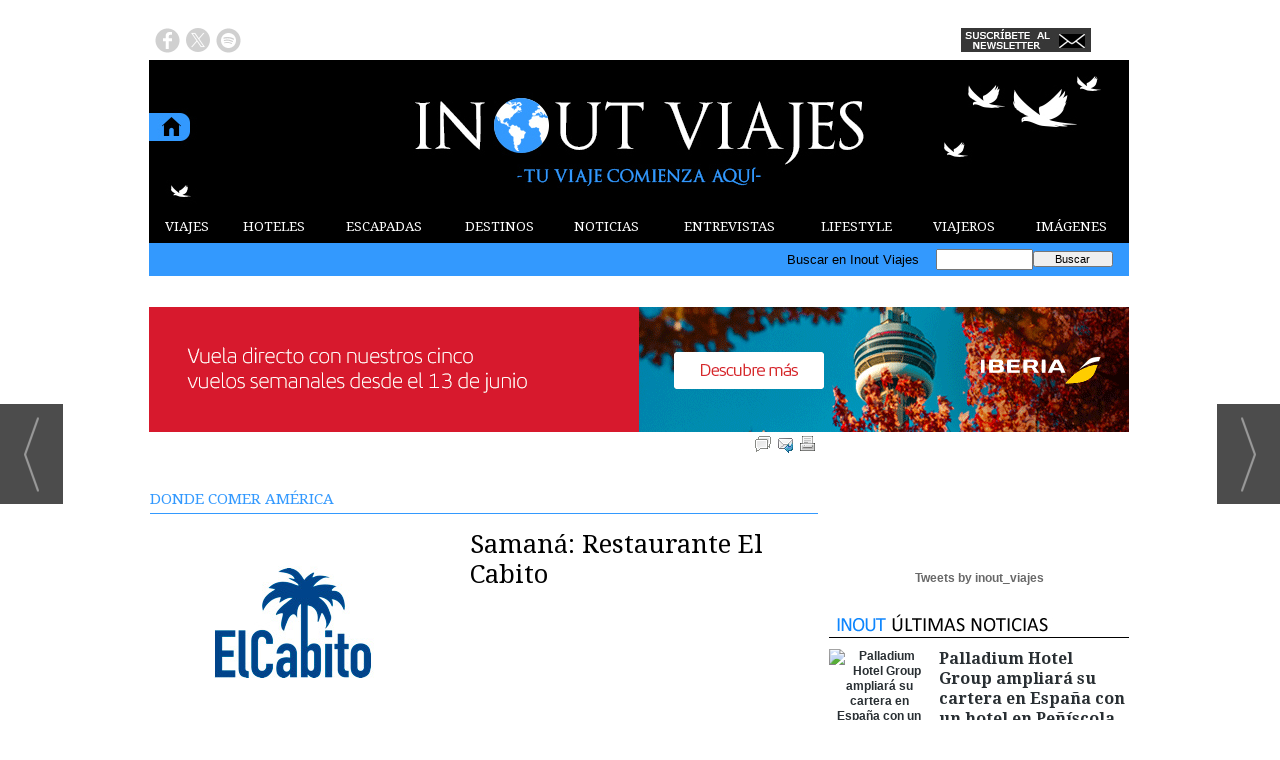

--- FILE ---
content_type: text/html; charset=utf-8
request_url: https://www.google.com/recaptcha/api2/anchor?ar=1&k=6Ldjly0UAAAAAKc9iQK6Qftjpjm-I7coMEsSJDJP&co=aHR0cHM6Ly93d3cuaW5vdXR2aWFqZXMuY29tOjQ0Mw..&hl=en&v=PoyoqOPhxBO7pBk68S4YbpHZ&size=normal&anchor-ms=20000&execute-ms=30000&cb=ay6b2zgxbfy0
body_size: 49444
content:
<!DOCTYPE HTML><html dir="ltr" lang="en"><head><meta http-equiv="Content-Type" content="text/html; charset=UTF-8">
<meta http-equiv="X-UA-Compatible" content="IE=edge">
<title>reCAPTCHA</title>
<style type="text/css">
/* cyrillic-ext */
@font-face {
  font-family: 'Roboto';
  font-style: normal;
  font-weight: 400;
  font-stretch: 100%;
  src: url(//fonts.gstatic.com/s/roboto/v48/KFO7CnqEu92Fr1ME7kSn66aGLdTylUAMa3GUBHMdazTgWw.woff2) format('woff2');
  unicode-range: U+0460-052F, U+1C80-1C8A, U+20B4, U+2DE0-2DFF, U+A640-A69F, U+FE2E-FE2F;
}
/* cyrillic */
@font-face {
  font-family: 'Roboto';
  font-style: normal;
  font-weight: 400;
  font-stretch: 100%;
  src: url(//fonts.gstatic.com/s/roboto/v48/KFO7CnqEu92Fr1ME7kSn66aGLdTylUAMa3iUBHMdazTgWw.woff2) format('woff2');
  unicode-range: U+0301, U+0400-045F, U+0490-0491, U+04B0-04B1, U+2116;
}
/* greek-ext */
@font-face {
  font-family: 'Roboto';
  font-style: normal;
  font-weight: 400;
  font-stretch: 100%;
  src: url(//fonts.gstatic.com/s/roboto/v48/KFO7CnqEu92Fr1ME7kSn66aGLdTylUAMa3CUBHMdazTgWw.woff2) format('woff2');
  unicode-range: U+1F00-1FFF;
}
/* greek */
@font-face {
  font-family: 'Roboto';
  font-style: normal;
  font-weight: 400;
  font-stretch: 100%;
  src: url(//fonts.gstatic.com/s/roboto/v48/KFO7CnqEu92Fr1ME7kSn66aGLdTylUAMa3-UBHMdazTgWw.woff2) format('woff2');
  unicode-range: U+0370-0377, U+037A-037F, U+0384-038A, U+038C, U+038E-03A1, U+03A3-03FF;
}
/* math */
@font-face {
  font-family: 'Roboto';
  font-style: normal;
  font-weight: 400;
  font-stretch: 100%;
  src: url(//fonts.gstatic.com/s/roboto/v48/KFO7CnqEu92Fr1ME7kSn66aGLdTylUAMawCUBHMdazTgWw.woff2) format('woff2');
  unicode-range: U+0302-0303, U+0305, U+0307-0308, U+0310, U+0312, U+0315, U+031A, U+0326-0327, U+032C, U+032F-0330, U+0332-0333, U+0338, U+033A, U+0346, U+034D, U+0391-03A1, U+03A3-03A9, U+03B1-03C9, U+03D1, U+03D5-03D6, U+03F0-03F1, U+03F4-03F5, U+2016-2017, U+2034-2038, U+203C, U+2040, U+2043, U+2047, U+2050, U+2057, U+205F, U+2070-2071, U+2074-208E, U+2090-209C, U+20D0-20DC, U+20E1, U+20E5-20EF, U+2100-2112, U+2114-2115, U+2117-2121, U+2123-214F, U+2190, U+2192, U+2194-21AE, U+21B0-21E5, U+21F1-21F2, U+21F4-2211, U+2213-2214, U+2216-22FF, U+2308-230B, U+2310, U+2319, U+231C-2321, U+2336-237A, U+237C, U+2395, U+239B-23B7, U+23D0, U+23DC-23E1, U+2474-2475, U+25AF, U+25B3, U+25B7, U+25BD, U+25C1, U+25CA, U+25CC, U+25FB, U+266D-266F, U+27C0-27FF, U+2900-2AFF, U+2B0E-2B11, U+2B30-2B4C, U+2BFE, U+3030, U+FF5B, U+FF5D, U+1D400-1D7FF, U+1EE00-1EEFF;
}
/* symbols */
@font-face {
  font-family: 'Roboto';
  font-style: normal;
  font-weight: 400;
  font-stretch: 100%;
  src: url(//fonts.gstatic.com/s/roboto/v48/KFO7CnqEu92Fr1ME7kSn66aGLdTylUAMaxKUBHMdazTgWw.woff2) format('woff2');
  unicode-range: U+0001-000C, U+000E-001F, U+007F-009F, U+20DD-20E0, U+20E2-20E4, U+2150-218F, U+2190, U+2192, U+2194-2199, U+21AF, U+21E6-21F0, U+21F3, U+2218-2219, U+2299, U+22C4-22C6, U+2300-243F, U+2440-244A, U+2460-24FF, U+25A0-27BF, U+2800-28FF, U+2921-2922, U+2981, U+29BF, U+29EB, U+2B00-2BFF, U+4DC0-4DFF, U+FFF9-FFFB, U+10140-1018E, U+10190-1019C, U+101A0, U+101D0-101FD, U+102E0-102FB, U+10E60-10E7E, U+1D2C0-1D2D3, U+1D2E0-1D37F, U+1F000-1F0FF, U+1F100-1F1AD, U+1F1E6-1F1FF, U+1F30D-1F30F, U+1F315, U+1F31C, U+1F31E, U+1F320-1F32C, U+1F336, U+1F378, U+1F37D, U+1F382, U+1F393-1F39F, U+1F3A7-1F3A8, U+1F3AC-1F3AF, U+1F3C2, U+1F3C4-1F3C6, U+1F3CA-1F3CE, U+1F3D4-1F3E0, U+1F3ED, U+1F3F1-1F3F3, U+1F3F5-1F3F7, U+1F408, U+1F415, U+1F41F, U+1F426, U+1F43F, U+1F441-1F442, U+1F444, U+1F446-1F449, U+1F44C-1F44E, U+1F453, U+1F46A, U+1F47D, U+1F4A3, U+1F4B0, U+1F4B3, U+1F4B9, U+1F4BB, U+1F4BF, U+1F4C8-1F4CB, U+1F4D6, U+1F4DA, U+1F4DF, U+1F4E3-1F4E6, U+1F4EA-1F4ED, U+1F4F7, U+1F4F9-1F4FB, U+1F4FD-1F4FE, U+1F503, U+1F507-1F50B, U+1F50D, U+1F512-1F513, U+1F53E-1F54A, U+1F54F-1F5FA, U+1F610, U+1F650-1F67F, U+1F687, U+1F68D, U+1F691, U+1F694, U+1F698, U+1F6AD, U+1F6B2, U+1F6B9-1F6BA, U+1F6BC, U+1F6C6-1F6CF, U+1F6D3-1F6D7, U+1F6E0-1F6EA, U+1F6F0-1F6F3, U+1F6F7-1F6FC, U+1F700-1F7FF, U+1F800-1F80B, U+1F810-1F847, U+1F850-1F859, U+1F860-1F887, U+1F890-1F8AD, U+1F8B0-1F8BB, U+1F8C0-1F8C1, U+1F900-1F90B, U+1F93B, U+1F946, U+1F984, U+1F996, U+1F9E9, U+1FA00-1FA6F, U+1FA70-1FA7C, U+1FA80-1FA89, U+1FA8F-1FAC6, U+1FACE-1FADC, U+1FADF-1FAE9, U+1FAF0-1FAF8, U+1FB00-1FBFF;
}
/* vietnamese */
@font-face {
  font-family: 'Roboto';
  font-style: normal;
  font-weight: 400;
  font-stretch: 100%;
  src: url(//fonts.gstatic.com/s/roboto/v48/KFO7CnqEu92Fr1ME7kSn66aGLdTylUAMa3OUBHMdazTgWw.woff2) format('woff2');
  unicode-range: U+0102-0103, U+0110-0111, U+0128-0129, U+0168-0169, U+01A0-01A1, U+01AF-01B0, U+0300-0301, U+0303-0304, U+0308-0309, U+0323, U+0329, U+1EA0-1EF9, U+20AB;
}
/* latin-ext */
@font-face {
  font-family: 'Roboto';
  font-style: normal;
  font-weight: 400;
  font-stretch: 100%;
  src: url(//fonts.gstatic.com/s/roboto/v48/KFO7CnqEu92Fr1ME7kSn66aGLdTylUAMa3KUBHMdazTgWw.woff2) format('woff2');
  unicode-range: U+0100-02BA, U+02BD-02C5, U+02C7-02CC, U+02CE-02D7, U+02DD-02FF, U+0304, U+0308, U+0329, U+1D00-1DBF, U+1E00-1E9F, U+1EF2-1EFF, U+2020, U+20A0-20AB, U+20AD-20C0, U+2113, U+2C60-2C7F, U+A720-A7FF;
}
/* latin */
@font-face {
  font-family: 'Roboto';
  font-style: normal;
  font-weight: 400;
  font-stretch: 100%;
  src: url(//fonts.gstatic.com/s/roboto/v48/KFO7CnqEu92Fr1ME7kSn66aGLdTylUAMa3yUBHMdazQ.woff2) format('woff2');
  unicode-range: U+0000-00FF, U+0131, U+0152-0153, U+02BB-02BC, U+02C6, U+02DA, U+02DC, U+0304, U+0308, U+0329, U+2000-206F, U+20AC, U+2122, U+2191, U+2193, U+2212, U+2215, U+FEFF, U+FFFD;
}
/* cyrillic-ext */
@font-face {
  font-family: 'Roboto';
  font-style: normal;
  font-weight: 500;
  font-stretch: 100%;
  src: url(//fonts.gstatic.com/s/roboto/v48/KFO7CnqEu92Fr1ME7kSn66aGLdTylUAMa3GUBHMdazTgWw.woff2) format('woff2');
  unicode-range: U+0460-052F, U+1C80-1C8A, U+20B4, U+2DE0-2DFF, U+A640-A69F, U+FE2E-FE2F;
}
/* cyrillic */
@font-face {
  font-family: 'Roboto';
  font-style: normal;
  font-weight: 500;
  font-stretch: 100%;
  src: url(//fonts.gstatic.com/s/roboto/v48/KFO7CnqEu92Fr1ME7kSn66aGLdTylUAMa3iUBHMdazTgWw.woff2) format('woff2');
  unicode-range: U+0301, U+0400-045F, U+0490-0491, U+04B0-04B1, U+2116;
}
/* greek-ext */
@font-face {
  font-family: 'Roboto';
  font-style: normal;
  font-weight: 500;
  font-stretch: 100%;
  src: url(//fonts.gstatic.com/s/roboto/v48/KFO7CnqEu92Fr1ME7kSn66aGLdTylUAMa3CUBHMdazTgWw.woff2) format('woff2');
  unicode-range: U+1F00-1FFF;
}
/* greek */
@font-face {
  font-family: 'Roboto';
  font-style: normal;
  font-weight: 500;
  font-stretch: 100%;
  src: url(//fonts.gstatic.com/s/roboto/v48/KFO7CnqEu92Fr1ME7kSn66aGLdTylUAMa3-UBHMdazTgWw.woff2) format('woff2');
  unicode-range: U+0370-0377, U+037A-037F, U+0384-038A, U+038C, U+038E-03A1, U+03A3-03FF;
}
/* math */
@font-face {
  font-family: 'Roboto';
  font-style: normal;
  font-weight: 500;
  font-stretch: 100%;
  src: url(//fonts.gstatic.com/s/roboto/v48/KFO7CnqEu92Fr1ME7kSn66aGLdTylUAMawCUBHMdazTgWw.woff2) format('woff2');
  unicode-range: U+0302-0303, U+0305, U+0307-0308, U+0310, U+0312, U+0315, U+031A, U+0326-0327, U+032C, U+032F-0330, U+0332-0333, U+0338, U+033A, U+0346, U+034D, U+0391-03A1, U+03A3-03A9, U+03B1-03C9, U+03D1, U+03D5-03D6, U+03F0-03F1, U+03F4-03F5, U+2016-2017, U+2034-2038, U+203C, U+2040, U+2043, U+2047, U+2050, U+2057, U+205F, U+2070-2071, U+2074-208E, U+2090-209C, U+20D0-20DC, U+20E1, U+20E5-20EF, U+2100-2112, U+2114-2115, U+2117-2121, U+2123-214F, U+2190, U+2192, U+2194-21AE, U+21B0-21E5, U+21F1-21F2, U+21F4-2211, U+2213-2214, U+2216-22FF, U+2308-230B, U+2310, U+2319, U+231C-2321, U+2336-237A, U+237C, U+2395, U+239B-23B7, U+23D0, U+23DC-23E1, U+2474-2475, U+25AF, U+25B3, U+25B7, U+25BD, U+25C1, U+25CA, U+25CC, U+25FB, U+266D-266F, U+27C0-27FF, U+2900-2AFF, U+2B0E-2B11, U+2B30-2B4C, U+2BFE, U+3030, U+FF5B, U+FF5D, U+1D400-1D7FF, U+1EE00-1EEFF;
}
/* symbols */
@font-face {
  font-family: 'Roboto';
  font-style: normal;
  font-weight: 500;
  font-stretch: 100%;
  src: url(//fonts.gstatic.com/s/roboto/v48/KFO7CnqEu92Fr1ME7kSn66aGLdTylUAMaxKUBHMdazTgWw.woff2) format('woff2');
  unicode-range: U+0001-000C, U+000E-001F, U+007F-009F, U+20DD-20E0, U+20E2-20E4, U+2150-218F, U+2190, U+2192, U+2194-2199, U+21AF, U+21E6-21F0, U+21F3, U+2218-2219, U+2299, U+22C4-22C6, U+2300-243F, U+2440-244A, U+2460-24FF, U+25A0-27BF, U+2800-28FF, U+2921-2922, U+2981, U+29BF, U+29EB, U+2B00-2BFF, U+4DC0-4DFF, U+FFF9-FFFB, U+10140-1018E, U+10190-1019C, U+101A0, U+101D0-101FD, U+102E0-102FB, U+10E60-10E7E, U+1D2C0-1D2D3, U+1D2E0-1D37F, U+1F000-1F0FF, U+1F100-1F1AD, U+1F1E6-1F1FF, U+1F30D-1F30F, U+1F315, U+1F31C, U+1F31E, U+1F320-1F32C, U+1F336, U+1F378, U+1F37D, U+1F382, U+1F393-1F39F, U+1F3A7-1F3A8, U+1F3AC-1F3AF, U+1F3C2, U+1F3C4-1F3C6, U+1F3CA-1F3CE, U+1F3D4-1F3E0, U+1F3ED, U+1F3F1-1F3F3, U+1F3F5-1F3F7, U+1F408, U+1F415, U+1F41F, U+1F426, U+1F43F, U+1F441-1F442, U+1F444, U+1F446-1F449, U+1F44C-1F44E, U+1F453, U+1F46A, U+1F47D, U+1F4A3, U+1F4B0, U+1F4B3, U+1F4B9, U+1F4BB, U+1F4BF, U+1F4C8-1F4CB, U+1F4D6, U+1F4DA, U+1F4DF, U+1F4E3-1F4E6, U+1F4EA-1F4ED, U+1F4F7, U+1F4F9-1F4FB, U+1F4FD-1F4FE, U+1F503, U+1F507-1F50B, U+1F50D, U+1F512-1F513, U+1F53E-1F54A, U+1F54F-1F5FA, U+1F610, U+1F650-1F67F, U+1F687, U+1F68D, U+1F691, U+1F694, U+1F698, U+1F6AD, U+1F6B2, U+1F6B9-1F6BA, U+1F6BC, U+1F6C6-1F6CF, U+1F6D3-1F6D7, U+1F6E0-1F6EA, U+1F6F0-1F6F3, U+1F6F7-1F6FC, U+1F700-1F7FF, U+1F800-1F80B, U+1F810-1F847, U+1F850-1F859, U+1F860-1F887, U+1F890-1F8AD, U+1F8B0-1F8BB, U+1F8C0-1F8C1, U+1F900-1F90B, U+1F93B, U+1F946, U+1F984, U+1F996, U+1F9E9, U+1FA00-1FA6F, U+1FA70-1FA7C, U+1FA80-1FA89, U+1FA8F-1FAC6, U+1FACE-1FADC, U+1FADF-1FAE9, U+1FAF0-1FAF8, U+1FB00-1FBFF;
}
/* vietnamese */
@font-face {
  font-family: 'Roboto';
  font-style: normal;
  font-weight: 500;
  font-stretch: 100%;
  src: url(//fonts.gstatic.com/s/roboto/v48/KFO7CnqEu92Fr1ME7kSn66aGLdTylUAMa3OUBHMdazTgWw.woff2) format('woff2');
  unicode-range: U+0102-0103, U+0110-0111, U+0128-0129, U+0168-0169, U+01A0-01A1, U+01AF-01B0, U+0300-0301, U+0303-0304, U+0308-0309, U+0323, U+0329, U+1EA0-1EF9, U+20AB;
}
/* latin-ext */
@font-face {
  font-family: 'Roboto';
  font-style: normal;
  font-weight: 500;
  font-stretch: 100%;
  src: url(//fonts.gstatic.com/s/roboto/v48/KFO7CnqEu92Fr1ME7kSn66aGLdTylUAMa3KUBHMdazTgWw.woff2) format('woff2');
  unicode-range: U+0100-02BA, U+02BD-02C5, U+02C7-02CC, U+02CE-02D7, U+02DD-02FF, U+0304, U+0308, U+0329, U+1D00-1DBF, U+1E00-1E9F, U+1EF2-1EFF, U+2020, U+20A0-20AB, U+20AD-20C0, U+2113, U+2C60-2C7F, U+A720-A7FF;
}
/* latin */
@font-face {
  font-family: 'Roboto';
  font-style: normal;
  font-weight: 500;
  font-stretch: 100%;
  src: url(//fonts.gstatic.com/s/roboto/v48/KFO7CnqEu92Fr1ME7kSn66aGLdTylUAMa3yUBHMdazQ.woff2) format('woff2');
  unicode-range: U+0000-00FF, U+0131, U+0152-0153, U+02BB-02BC, U+02C6, U+02DA, U+02DC, U+0304, U+0308, U+0329, U+2000-206F, U+20AC, U+2122, U+2191, U+2193, U+2212, U+2215, U+FEFF, U+FFFD;
}
/* cyrillic-ext */
@font-face {
  font-family: 'Roboto';
  font-style: normal;
  font-weight: 900;
  font-stretch: 100%;
  src: url(//fonts.gstatic.com/s/roboto/v48/KFO7CnqEu92Fr1ME7kSn66aGLdTylUAMa3GUBHMdazTgWw.woff2) format('woff2');
  unicode-range: U+0460-052F, U+1C80-1C8A, U+20B4, U+2DE0-2DFF, U+A640-A69F, U+FE2E-FE2F;
}
/* cyrillic */
@font-face {
  font-family: 'Roboto';
  font-style: normal;
  font-weight: 900;
  font-stretch: 100%;
  src: url(//fonts.gstatic.com/s/roboto/v48/KFO7CnqEu92Fr1ME7kSn66aGLdTylUAMa3iUBHMdazTgWw.woff2) format('woff2');
  unicode-range: U+0301, U+0400-045F, U+0490-0491, U+04B0-04B1, U+2116;
}
/* greek-ext */
@font-face {
  font-family: 'Roboto';
  font-style: normal;
  font-weight: 900;
  font-stretch: 100%;
  src: url(//fonts.gstatic.com/s/roboto/v48/KFO7CnqEu92Fr1ME7kSn66aGLdTylUAMa3CUBHMdazTgWw.woff2) format('woff2');
  unicode-range: U+1F00-1FFF;
}
/* greek */
@font-face {
  font-family: 'Roboto';
  font-style: normal;
  font-weight: 900;
  font-stretch: 100%;
  src: url(//fonts.gstatic.com/s/roboto/v48/KFO7CnqEu92Fr1ME7kSn66aGLdTylUAMa3-UBHMdazTgWw.woff2) format('woff2');
  unicode-range: U+0370-0377, U+037A-037F, U+0384-038A, U+038C, U+038E-03A1, U+03A3-03FF;
}
/* math */
@font-face {
  font-family: 'Roboto';
  font-style: normal;
  font-weight: 900;
  font-stretch: 100%;
  src: url(//fonts.gstatic.com/s/roboto/v48/KFO7CnqEu92Fr1ME7kSn66aGLdTylUAMawCUBHMdazTgWw.woff2) format('woff2');
  unicode-range: U+0302-0303, U+0305, U+0307-0308, U+0310, U+0312, U+0315, U+031A, U+0326-0327, U+032C, U+032F-0330, U+0332-0333, U+0338, U+033A, U+0346, U+034D, U+0391-03A1, U+03A3-03A9, U+03B1-03C9, U+03D1, U+03D5-03D6, U+03F0-03F1, U+03F4-03F5, U+2016-2017, U+2034-2038, U+203C, U+2040, U+2043, U+2047, U+2050, U+2057, U+205F, U+2070-2071, U+2074-208E, U+2090-209C, U+20D0-20DC, U+20E1, U+20E5-20EF, U+2100-2112, U+2114-2115, U+2117-2121, U+2123-214F, U+2190, U+2192, U+2194-21AE, U+21B0-21E5, U+21F1-21F2, U+21F4-2211, U+2213-2214, U+2216-22FF, U+2308-230B, U+2310, U+2319, U+231C-2321, U+2336-237A, U+237C, U+2395, U+239B-23B7, U+23D0, U+23DC-23E1, U+2474-2475, U+25AF, U+25B3, U+25B7, U+25BD, U+25C1, U+25CA, U+25CC, U+25FB, U+266D-266F, U+27C0-27FF, U+2900-2AFF, U+2B0E-2B11, U+2B30-2B4C, U+2BFE, U+3030, U+FF5B, U+FF5D, U+1D400-1D7FF, U+1EE00-1EEFF;
}
/* symbols */
@font-face {
  font-family: 'Roboto';
  font-style: normal;
  font-weight: 900;
  font-stretch: 100%;
  src: url(//fonts.gstatic.com/s/roboto/v48/KFO7CnqEu92Fr1ME7kSn66aGLdTylUAMaxKUBHMdazTgWw.woff2) format('woff2');
  unicode-range: U+0001-000C, U+000E-001F, U+007F-009F, U+20DD-20E0, U+20E2-20E4, U+2150-218F, U+2190, U+2192, U+2194-2199, U+21AF, U+21E6-21F0, U+21F3, U+2218-2219, U+2299, U+22C4-22C6, U+2300-243F, U+2440-244A, U+2460-24FF, U+25A0-27BF, U+2800-28FF, U+2921-2922, U+2981, U+29BF, U+29EB, U+2B00-2BFF, U+4DC0-4DFF, U+FFF9-FFFB, U+10140-1018E, U+10190-1019C, U+101A0, U+101D0-101FD, U+102E0-102FB, U+10E60-10E7E, U+1D2C0-1D2D3, U+1D2E0-1D37F, U+1F000-1F0FF, U+1F100-1F1AD, U+1F1E6-1F1FF, U+1F30D-1F30F, U+1F315, U+1F31C, U+1F31E, U+1F320-1F32C, U+1F336, U+1F378, U+1F37D, U+1F382, U+1F393-1F39F, U+1F3A7-1F3A8, U+1F3AC-1F3AF, U+1F3C2, U+1F3C4-1F3C6, U+1F3CA-1F3CE, U+1F3D4-1F3E0, U+1F3ED, U+1F3F1-1F3F3, U+1F3F5-1F3F7, U+1F408, U+1F415, U+1F41F, U+1F426, U+1F43F, U+1F441-1F442, U+1F444, U+1F446-1F449, U+1F44C-1F44E, U+1F453, U+1F46A, U+1F47D, U+1F4A3, U+1F4B0, U+1F4B3, U+1F4B9, U+1F4BB, U+1F4BF, U+1F4C8-1F4CB, U+1F4D6, U+1F4DA, U+1F4DF, U+1F4E3-1F4E6, U+1F4EA-1F4ED, U+1F4F7, U+1F4F9-1F4FB, U+1F4FD-1F4FE, U+1F503, U+1F507-1F50B, U+1F50D, U+1F512-1F513, U+1F53E-1F54A, U+1F54F-1F5FA, U+1F610, U+1F650-1F67F, U+1F687, U+1F68D, U+1F691, U+1F694, U+1F698, U+1F6AD, U+1F6B2, U+1F6B9-1F6BA, U+1F6BC, U+1F6C6-1F6CF, U+1F6D3-1F6D7, U+1F6E0-1F6EA, U+1F6F0-1F6F3, U+1F6F7-1F6FC, U+1F700-1F7FF, U+1F800-1F80B, U+1F810-1F847, U+1F850-1F859, U+1F860-1F887, U+1F890-1F8AD, U+1F8B0-1F8BB, U+1F8C0-1F8C1, U+1F900-1F90B, U+1F93B, U+1F946, U+1F984, U+1F996, U+1F9E9, U+1FA00-1FA6F, U+1FA70-1FA7C, U+1FA80-1FA89, U+1FA8F-1FAC6, U+1FACE-1FADC, U+1FADF-1FAE9, U+1FAF0-1FAF8, U+1FB00-1FBFF;
}
/* vietnamese */
@font-face {
  font-family: 'Roboto';
  font-style: normal;
  font-weight: 900;
  font-stretch: 100%;
  src: url(//fonts.gstatic.com/s/roboto/v48/KFO7CnqEu92Fr1ME7kSn66aGLdTylUAMa3OUBHMdazTgWw.woff2) format('woff2');
  unicode-range: U+0102-0103, U+0110-0111, U+0128-0129, U+0168-0169, U+01A0-01A1, U+01AF-01B0, U+0300-0301, U+0303-0304, U+0308-0309, U+0323, U+0329, U+1EA0-1EF9, U+20AB;
}
/* latin-ext */
@font-face {
  font-family: 'Roboto';
  font-style: normal;
  font-weight: 900;
  font-stretch: 100%;
  src: url(//fonts.gstatic.com/s/roboto/v48/KFO7CnqEu92Fr1ME7kSn66aGLdTylUAMa3KUBHMdazTgWw.woff2) format('woff2');
  unicode-range: U+0100-02BA, U+02BD-02C5, U+02C7-02CC, U+02CE-02D7, U+02DD-02FF, U+0304, U+0308, U+0329, U+1D00-1DBF, U+1E00-1E9F, U+1EF2-1EFF, U+2020, U+20A0-20AB, U+20AD-20C0, U+2113, U+2C60-2C7F, U+A720-A7FF;
}
/* latin */
@font-face {
  font-family: 'Roboto';
  font-style: normal;
  font-weight: 900;
  font-stretch: 100%;
  src: url(//fonts.gstatic.com/s/roboto/v48/KFO7CnqEu92Fr1ME7kSn66aGLdTylUAMa3yUBHMdazQ.woff2) format('woff2');
  unicode-range: U+0000-00FF, U+0131, U+0152-0153, U+02BB-02BC, U+02C6, U+02DA, U+02DC, U+0304, U+0308, U+0329, U+2000-206F, U+20AC, U+2122, U+2191, U+2193, U+2212, U+2215, U+FEFF, U+FFFD;
}

</style>
<link rel="stylesheet" type="text/css" href="https://www.gstatic.com/recaptcha/releases/PoyoqOPhxBO7pBk68S4YbpHZ/styles__ltr.css">
<script nonce="y6n4xyAy6VtPhtb-b81Crg" type="text/javascript">window['__recaptcha_api'] = 'https://www.google.com/recaptcha/api2/';</script>
<script type="text/javascript" src="https://www.gstatic.com/recaptcha/releases/PoyoqOPhxBO7pBk68S4YbpHZ/recaptcha__en.js" nonce="y6n4xyAy6VtPhtb-b81Crg">
      
    </script></head>
<body><div id="rc-anchor-alert" class="rc-anchor-alert"></div>
<input type="hidden" id="recaptcha-token" value="[base64]">
<script type="text/javascript" nonce="y6n4xyAy6VtPhtb-b81Crg">
      recaptcha.anchor.Main.init("[\x22ainput\x22,[\x22bgdata\x22,\x22\x22,\[base64]/[base64]/[base64]/[base64]/[base64]/[base64]/KGcoTywyNTMsTy5PKSxVRyhPLEMpKTpnKE8sMjUzLEMpLE8pKSxsKSksTykpfSxieT1mdW5jdGlvbihDLE8sdSxsKXtmb3IobD0odT1SKEMpLDApO08+MDtPLS0pbD1sPDw4fFooQyk7ZyhDLHUsbCl9LFVHPWZ1bmN0aW9uKEMsTyl7Qy5pLmxlbmd0aD4xMDQ/[base64]/[base64]/[base64]/[base64]/[base64]/[base64]/[base64]\\u003d\x22,\[base64]\\u003d\\u003d\x22,\[base64]/[base64]/DqcOcw5jDoEbDoVHDiEbCtcKUw5Zww6wkE1ofHsK/wpfCvxHCi8OMwovClihOEXNdVTTDoXdIw5bDiBB+wpNmA0TCiMKUw4zDhcOucHvCuAPCu8KLDsO8DnU0wqrDl8OAwpzCvE4aHcO6IsO0woXClGbCjiXDpU/ClSLCmyVoEMK1EXFmNzMwwopMccOow7cpR8KxcxscTnLDjj3CisKiIQjCmBQRNsKPNWHDmMO5NWbDoMOtUcOPIQY+w6fDhsO8ZT/ChsOeb03DqlUlwpNtwp5zwpQ/wrozwp8tdWzDs1bDjMOTCRQsIBDChcKMwqk4EE3CrcOrWwPCqTnDqMK6M8KzHsK6GMOJw4xgwrvDs0XCpgzDuDwhw6rCpcKceRxiw5BKesODQMOMw6J/PMO8J09yenNNwrQUCwvCsSrCoMOmUmfDu8OxwpPDhsKaJzAYwrjCnMOqw5PCqVfCqi8QbhRHPsKkI8ODMcOrWsKIwoQRwofCgcOtIsKAah3DnRITwq45dMK0wpzDssKxwo8wwpN/Dm7CuUPCuDrDrVLCtR9BwrkJHTcXCmVow68vRsKCwrPDul3Ct8O8NHrDiAvCjRPCk3ZGck8Yeykhw41GE8KwUcOPw55VTEvCs8OZw4HDnwXCuMOrZRtBAR3Dv8KfwqkUw6Q+wrfDgnlDd8KODcKWTk3CrHoXwpjDjsO+wpArwqdKRMOjw45Jw4AkwoEVfsKxw6/DqMKrPMOpBV3CiChqwpfCugDDocKiw5MJEMK/w7DCgQE7DETDoQlcDUDDuV91w5fCtcOLw6xrczUKDsOkwpDDmcOEVMKjw55awpQof8O8wqwJUMK4BXYlJVV/[base64]/CnTTCicKoYD7DssOLa8OUw4vCl8Kww6AYwpdsVkbDp8ONEQsrwrnCiiTCvkTDsg06NSdCwozDo2EKG1TDomDDtsOoWx9Yw4xYPQQgQsKBa8OHYVvCj2zDvsOAw5oXwrByT3Jfw4oew6TCky3CvVEsHMOWK3hlwoF+S8KvC8OKw5rCnB5KwpZhw6XCoxnDiGTDr8K+AW/DoBHCmWlhw48BYALDksK6wpI0ScOjw4fDtizCnlzCoDxre8O1XMOkb8OnDycxI0FOwpk2wq/[base64]/ClHTCoEHCvsKjw7Q1esOWeUgSwoM8JMOVWiAhw4bDg8Kuw4bCnsK0w7sOQcK2woHDi1vDiMOde8K3NzfCvMKLVH7DtsOfwrpKwr/[base64]/DiXF1wrfCumt/wphRRmHDgh3Cm8Khw7nCk0zCkRjDsyFCZMKyw4XCnMK1w6fCoAoCw5jDlMO5XgfCj8OWw4bCosO+Vjw2wqDCvyQ1F0wlw5LDpcOQwqDCj2xjBE3DpgrDpsKMB8KuP3BTw7zDhcKDJMKowpd5w4hrw5vCn2zCm0UlEyvDssKnccKdw7A+w7HDq1bDoHU8w6TCmVPDpMO/N1odOAJoeW7DtVNEwrfDh23Dv8OIw6TDijzDvsOASMKjwqzCosKaG8O4JRnDtQIRV8OEannDhMOeZsKDF8Kbw6HCjMK7woMmwqLCjnPClgpPc1tSU3fClGXDuMOVRsO+w5fCqcK5wrfCrMOWwpsxdXANIDg3SHUlR8OfwpPCpT/[base64]/wqhoWsOOw4h/w4DClCwFw4tQcFdna8OCwrRVw5LCmMKfw5VCbsKBO8OdQcKpI0Ifw7QWw43CuMKRw6/Co2LCi0RAQF4ww4jCtRQVw61/EcKCwr1vT8OSFShZZ30dU8KhwpTCvC8UP8KIwoJkZsOhAcKcwpfDh2EEw6nCnMKlwqJvw5UVe8OIw4zCng3DncK2wp3DiMOLV8KSSSLDugjCg2LDvcKGwp7CtcOOw4ZJwq0Vw7HDt2vCocOxwqvDmEPDrMK+BXk/[base64]/[base64]/DkmQZwo/[base64]/MVXCrMKECMOtw7ljw43DqDQzwoBadDzDvE9xw44mYxBDVxjCgMK5wqfDj8OlUhR6wqfCrlMfSsKtLwxWw6NOwozCt27Dv1jDiWTCh8Ouwoksw5xOw7vCoMK/WMOKWCnCu8OiwoZaw4MMw5tuw75Dw6gvwoUAw7gfMHpzw7o6CUVKQD3CgTk3wp/DscKFw7rDjMKWTMOyCsOcw5Vtwq1lTErCh2IUNVcswovDszgww6rDmcO3w4wIXHAAwo3Cn8KFYEnCncKQGcKxAB7DjFBLeTzDncKoY29yP8KDOnLCsMKgEMKKJgvCqWo8w6/[base64]/DjBFewrvDimxbScK7w5l6wpzCry/Cr3F3UGAVw5bDicKdw5lFwp8Cw7/Dh8K6PCjDrMO4wpQUwpU1PMOZdCTCmsOSwpXCj8O5woTDj2xVw7vDqF8UwqMIeDLCncO3MS5FBSgCYMOucsOQJk5vP8Kww5rDuUVwwq4EI0rDi0htw6PCrV3DgMKHMERfwqnCiVpNwrvCuBxCbWXDnzHCrx/CkMO3wqbDi8OZU13Dkh3DpMOAGTthw77CrlxWwr0SWMKYA8KzGRZLw5xLQsKxUXNGwrx5wrPDucKwR8K6V1jCrgHCiHTDri7DucOHw6rCpcOxwrl7McO1CwR4bH0nHT/CkG3CmwHCiFjCkVABDsKlBsKuw7HCtRrDo3zDq8KrRB3DgMKdAMOEworDqMKVeMOKEcKgw6wbH3tww6zCj0HDq8KZw4TClG7CvnzDk3JOw4XChsKowoYxRsOTw4zCq27CnsOnHC3DnMOqwpIUdD1jE8KOeWNaw5hZQMKkwo/[base64]/DnCgKWi0mIFTCn3PCvcKzZjltwpzDrMKHCjV/D8O+BEIIwr9tw495ZcOKw4DDgjYAwqMbBH/[base64]/ClsK+w73DvjnDk8KewosBwq3CisK/[base64]/DqFZZNVx8w71JPUNYwpchHcO5c8KUw7PDlGjDv8K4wqHDm8OQwpZpaQvCildow7kmC8KFwqDChi4gDmrCj8OlO8KqF1MNw5PCu0vCr2MEwqFOw5zCpcOBRR1pPXZ1bcOFQsKEfcKRw5/Cp8OLwpJLwrE+DnnCpsO5eRtHwpnCscKQYSoyXsKtAG7DvW8JwrBYMcOew6lSw6FpOXJKDRYew6UKKsOOw73DqSIaZTjCg8KBY0XCusOhw5VlEy9EJH7DjWrCqMK1w6XDo8KUCsKxw6gJw6jCs8K7HsOWbMOKPFgqw5dKMcObwppow5/DjHvCvMKHHcKVwq7DgH/DtmnDvcKZTCAWw6EcUXnCr1jDtEPCl8KmL3Nrw4zDiWXCiMO0w4fDscK8KwAve8OAwprCmQLDoMKLIVRlw7AawqbDhXbDmD1MO8ONw4zCrsObHkTDt8KhGD/[base64]/DgsKbbMOJw6Rew70jwoPCrDliw41fLBx1DQZXKsOEN8ORwqwjworDq8KzwoMLAcK6w70fCMO1wooGIiJcwoBhw73CpcO0LcOdw67CucO4w6DCsMOAeE8ZDC7CiT11McOTwr7ClDjClBfDrDTDqMOewod7e3zCun7DscKHdcOFw5o4w6oMw7/Cq8OKwoVpRzzCgw1nXSMMwqrChcK4E8O0wqXCrTwKwqwIAD/DmcO7WMK4KsKgfsKRw5HDg3Zzw4rCucKxwpZvwpbCpE3Cs8KRM8Ojw5h5w6vCnibCtxkIaUnDgcKBw6J0E0nChjXClsO7ambCqQEKAm3Dtg7DusKSw5chG25cEsOOwprCpDR4w7HCk8ObwqUywoVWw7dRwrgiPMKowp/CtMOjwrAiS1AwSsK4QDvCvcKCC8Ouw7EWwpFQw7tQQwk/wp7CkMOiw4fDg2wfw6F6wqZbw6YXwpDCsmPCrQrDrsKOdQvCh8OVJHDCtsO3KmrDr8OHbVppK1Agwp7Dhz8kwromw68ww7gAw4dLaBrCiWoTM8OAw6nCtcOUa8KdSlTDnkA3wr0OwrzCqsKyT1tYwpbDrsK1JXDDucKuw7LCpEzDtsKWwoIyOsOJw41tc3/CqcKXwq/CiWPCnQnCjsORDGvDnsOuGSXDs8K7w4g4wp/CsANzwpbCjHPDvBvDssOWw7PDqW14w6TDpsK+w7PDn3LCnMKaw6DDgcKLVsKoPkk7JMOEWmZXLVAHw6JkwobDlD7CnjjDtsO+DiLDiT/ClMOKJMKIwr7CnsOPw4siw6jCv1bChCYbS3w5w5HDtAfCjsOBw5bCrcOMWMO7w6IcEB1XwocKMUFGJD1XE8OSKRbDncK1ZQscwqI4w7nDpcKvf8KSbRDCiRhTw4M3NTTCkn4CVMO2w7DDkWTCiHwmBsOpLSBJwqXDtVETw58bbMK8wp/CgMOsP8Olw6nCsWnDlGlzw4xtwqvDqsO7w6lnGsKnw5XDgcKVw78XKsKwcsOXNkTCtD/CgMKuw4ZFc8OcCMKxw44JJcKBw5PClgQpw6LDk3zDggYcSj9+wrgQScKlw5TDiVLDicKGwojCjDIMGsO7Z8KmMF7DqD/CiDQxBgLDm2YkbcOXJlHDvcOOw4oPS1LCpjnDjyDCl8KvFsK8HcOWw43Du8O/[base64]/[base64]/DssKRIsOPcyzDj8KTw4vDnMKHwps8bsKjw5TDo1YiFsKYwrwEampsV8O0wpJAMyFowrEMw4Bvwo/DhMKRw5dnw4NWw7zCuhR8fsK6wqbCkcKqw7vCiiHDgsKNN0h6w6k/PsObw6R7PQjCiXPDqgsawpHCpXvDpkrCocObW8OZwrxbwo7CvFfCoz/DncKJDBXDjMOJdcKjw4fDgFNtG0DCuMObTQXCuSduw6rCoMOqX0PChMOBwp4Vw7UcMMKHd8KyQ2vDm1DDlWAYwodjYm3CgMKYw5DCm8Kww7nCisOGwp8SwqxmwojCvsKewrfCusObwqMDw6DCnS/CoWlXw5fDqcKNw5fDhMOyw53DvcKzEmXCo8KXfAkmI8KqJcKuDiPCnMKnw49Ew6nCl8OAwp7DrjQBFcKoEcKxw6/[base64]/VBE5ZMK4GSnCosOwRsOQwq90GsOkw4gGwr/[base64]/wq8Qw43DmmJswpQEPsO4dsOmw6/CvcO+WmhNw43DtTALSGV0TMK2w6R3QcKfwovCp0vChTticsOCNj3CucOrwrbDqcK0wrvDhR1Bdh4wax1VIMKgw54ASibDnMK+A8Oefx/[base64]/wqkqfsKMcMKDZQbDiGHDn8OXw6PDrBvCsMOsPEsjHHzCl8Kqw7DDrcKgbsOHO8KOw5jCp1zDgcOEAkvCg8KlAcOxw7rDpcOTQV3CiSvDoFvDocOdXsOWd8OSXcOZwoorFMK2wpDCgsOqBjbCki8pwoTCklF/wqlbw4nCvcKjw68vN8O3wp7DgGzDjWDDmsOTM3h6dcOZw5rDtcKEMVBVwojCr8OOwoRqE8OVw6jCuXB9w7XDvydowrbDjQ5pw65PWcKbw68iw4NzC8K8T1/DuAlDJcOGwqbCscODwqvCjcKvw4w9VRvCmMKMwqzClTgXJ8KDw7g9EcO5w5kWE8Onw5bChxJMw60ywqjCiw4aU8KMwrDDvsKnCMK5wpzDssKKe8OvwpzCs2tLf0k6TDTCg8O5w6d5HMOjD1l6w6TDsULDlxLDoVMpRcKBwpM/X8K3wpMRw5DDrsO/FVTDocK+U3TCo3PCs8KZDsOaw5TCrQckwoDCr8Oiw5zDvcK3wqDCn3I8HcO1IVdswq3CrcK1wrnCqcOiwobDr8KFwrUVw5sCacKyw7zDpjspQjYEw5wwbcKywo7Ck8OVw4o1w6DChsOoZcKTwoPCpcO2FGDDlMK8w7g3wpQnwpUHVG9Lw7VlGCwjPsKjey/Dn1kiJHUKw5bDosOSfcO4ecOvw6IZw7hQw63Cu8K8wqzCtsKIMBHDs0jCrRJCYwvDpcOMwp0CYi9/w6jCglx/wqnCtMKvLcOQwp4bwpcowq9ewo51w4XDk03DuHXDpB/CpCbCsAgzHcOcDMOJUlzDtS/Dsig6ZcK2wpPCh8KGw5Itb8KjJ8O2wqfCqMKYA2fDkcOrwpEbwpJMw57CncOnT0nCksOiL8OWw5PDnsK5wrQVw7gWXSrDksK8U1PCmj3DsUtxSn5vc8Oiw4DChmplGXvDocKGD8O0GMOlTSAsYV8yAiHDn3bDlcKSw6/CgMK3wpc8w7vDvzHDvh3CtUDCgsKRwprCvMORw6IDw5N6eCJJcQlzw7DDi2nDhQDCtT7CsMKxNA1yfHN3woMSwolXTsKow4JwJFjCksKiwo3CjsKPacOFRcKvw4PCsMKGwrDDoz/CjcORw7rDkcOqBWgGwqbCpsOpwqfDhyt/w5XDvcKww7bCtQlUw44nJMKYcT3Ck8K3w4Q5dMOlOlPDsXB4e3N2esOVw5lCMT7DmmvCmSBlPVF9TR/DrsOVwqjDolrCsyEsSwFSwqI5S3Uzwq/[base64]/[base64]/[base64]/[base64]/CtwTClwwpwpfCiRHDqF0RXMOWw73CvMK6w7vChsOUw4PCoMOJQcKpwpDDpl/Dhw/[base64]/e8OywprDu2vDpBd2w5nDmCHCv8Kcw7BmccOuwqx/wr8XwpnCqsOPw6rDlMKNG8OONRcpJsKJLVQKesKnw5LDvx7CrMOlwpTCvsOBNDrCllQUVsO8PCvCv8K9DsOmQHjDpMONYcOFV8Kcwq3Cvx5Hw6Vowr7DtsOaw49oOSPCgcKsw5weSCVIw5Q2TsO+IlfDgcOBY3RZw6/CmAIMGMOLVWnDs8OqwpbCjyPCsxfCqMODw5DDvRYVGsOrF2jCgzfDlcOuw5srwpLDgMKJw68pCFrDqh03w74tL8O7UVd/ZcK2wqtPdcOwwrjDj8OrMlnDosKAw4DCvEXDjMKUw47DkcKewqgcwo9RG2txw6rCgytLbcK/w6PDisOrRsO9w6TDv8KIwo9EaHFrOMKJEcK0wrpEAcOmPMO1CMOOwovDmnPCgTbDjcKUwqjChMKuwqZyfsOUwp3DjFUgLi/CmQRlw7wRwq0BwoLDnFTCksKAwp/Cpl9Tw6DCgcOTJj3Ct8OLw4pWwpbCoSxqw7dkwpMcw7RQwozDmMOYbsK1woAOw4cEKMOvIMKFcwnCsSXDi8O4SMO7LMO1wo0Ow4NBHcO1w5o4wpRUw5k/KcK2w4rClcK4cm4Fw7IwwqPDn8OfP8OMw4nCksKVw4RZwq/[base64]/Cq8OVw5zDl0hpbRNicR99KgvDgMO7w7rCsMKsazAENxnCj8KoL2tMw7t6R2dlwqQpSgIMLcKCw4PCswwwfcONacOAXsK/w55Ew6bDgh1gw5/CrMKjPMKtH8KkfsODwrxUGCfCo17DncKiVsOpZljDpQs7CR56wokowrDDlcK5w61AU8OVw7JXw6vCgExpwqLDuzTDlcO4NSN9woVWAR1Jw5/Cq0vCjsKfO8K3XDEPXMOzwqbDmSrCpMKYRMKnwoHClnLDkHgMLcKcIkHCr8KIwroKwqHDsjDClVlYw74kaQzDmcOAJcOfw5XCmTNqXXZzScO+UMKMACnCssOPG8KDw6tRecKKw410IMK1w51TUmzCvsO+wpHDs8K8w4kKSFhTwo/Dgg0ET17DoBMBwpRpw6DDm3VnwqUYHjoEwqQRwrzDoMKUw73Dqy9uwpsGFsKJw7orAMK3wr/[base64]/DlsKgQWgtw4bCsxoLw7XDtsKmw7g0w4deEMKiwoIoG8KYw6cDw63Di8OMTsKtw4rDncOqecKcDsKGRsOSKCXClgnDmhxlw6TCuT96N2PDs8OqBsKww6lHwpE2TsONwpnDtMKmRwvCiANbw4nCrj/DkAZzwoh0w7jDjFkzbRgdw6bDukQfw4fDg8O5w4Umwqczw7bCscKOazRiBBDDvVVSQcOXH8O8dQrClcO8RlJzw5zDgcOhw7TCnGLDuMKiT0FNwrZ/woXCvmDDscOjw4HChsKCwr7DrMKbwqBqO8KICCVSwpEWDWM0w5dnwrjCjMOuwrB2I8K4LcOFPMKeTkHCixTCjDgrw5HDq8OmPxdjRUbDnnUcZULDjcKOa2HCrXvDsSjDpXwTw7M9eQ/ClcKwXsKQw5rCqMO2w63CjEwqNcKpWjTDtMK6w7TDjiTChR/DlcO7SsOYV8Kpw6pHwofCmEl/[base64]/Lg3DnR10w64fw5vDmcOpwqjCpGPDu8KeU8Klw6LCuEc4wp/CpSnDvhofD1HDvxcywogiQsKvw6Vww5V5woUsw5ojw5J1HsK8w6Qtw5TDpj1jECrCt8KHYsO5PsOBw6JEIsOPRHLCgwRtw6rCmy3Drx14wqoww6Y4BRktPj/Dgi3Dt8OVH8OfbS/DpcKCwpR+ADsLw67Cu8KMBA/DjB9lw5XDl8KcwrbCrcKURMOJW0Z6F1dDw48xwqBxwpN/wpjCgz/DtWnDiFUuw7/[base64]/bsOSW1UHwrnDhw06wphDS8KTMRciKcOyw6fDgMOiwq/Dm8KXQsKIwoogZcK7w4nCvMOLwrzDgEoxBkfDqAMfw4LClXPCtG0ZwroRbcK8w7vDqsKdw4LCl8OBVk/DkCxiw6LCt8K/dsOzw7czwqnDoxzDjHzDiFnCowJOasOkEzXDgCN3w7bDvXA6wpBbw4QsOkbDn8OrPMKwU8KedMOYYsKUZ8OfXS9KGsKrfcOVZURjw7fCgi/CqHnChTHCkkXDqWJhw4sPMMOUUFMiwrPDgQxTJErCqlkYwo7DtjDDiMOxw47CpUhdw63DvCgtwq/CmcO3wqrDrsKgFHvCvsKpa2MrwqB3w7MYwo7ClnHCuirCmnRGZMO4w44RfMOQwqMICgXDn8OcOllhBMKLwo/DlyHCu3QXUUoow5HCusOsScO4w65QwpRgwrgNw5pIUMKiw4LCscOZDybDoMOLwpvCh8O7EHLCtsKmwr7Ch1LDqkfCuMO6TRouG8KPwo9rwonDpBnDjMKZUcK2eg3CpS7DscK3McOgc0w3w4o2XMOpwp4rJcO6VzwAwonCvcOxwqMZwooUcyTDhlw5wqjDpsKWwq/DnsKtwq1cTmbCrcOfMlYhw47Ck8K6P2wdK8Oow4zCmC7Dg8OtYkY+wq/[base64]/DosOJJsKSwpBvwoPCtcObw4fDljIxYm/Dt0tqwpbDq8KNf8OlwrvDrAvDpMKwwp/DpcKcDVfCp8OJJHgdw5YOBX/CnsOww6DDpcOmHHkiw6QLw4jCngNUw55tbEDCl39hw6/Du3nDpDPDjcK1aDnDu8OmwpzDsMOBw70uQi4Kw4ogF8OzTsOFB1zCosK2wqjCscOUG8OLwqIvMsOKwpjCh8Oqw7RuVsKRXsKcDhTCpcOVwqY7wohHwrXDoF/ClsObw7LCog7DncKiwoDDpsKZL8OxVnZ1w7HChSM1cMKAw47DsMKEw6jCj8KxV8K0w4TCgsK/C8OGwpLDhMKRwobDhyo9BE8Mw6XCsgLCsnsyw4onNnJ3wrcYdMO/woI2wpHDpMK3CcKDFVpoZWPCpcOyMy9XV8KmwoQBP8OMw6XDnGsdUcO5IsKXw5rDlwXCpsOFw45lC8Orw4TDuCpdwq/CrMOkwpc8AQN4WsOFNyDCo1oHwpoqw7PChgDChRvCpsKIw5MXwpvDlEHCpMK2w53Csg7DhMKxbcOYw4MhAXHDv8Kja2MzwqVtwpLDnsOuw7DCpsOFccKcw4J9RjnDrMOGe8Kcf8OMRsO9wo3CswvCrMOGw6/[base64]/Do8O1N8O1w7nDhyPDkhEjQ8OIwrYlwphONcKtwogSbMKLw43CiXdJHjHDqyRJQnZxw5fCgVTCrMKIw63Dl19SO8KLQwHClVfDkA7DjAfDpAzDksKsw6rDhTVVwpMzDsOGwq7CvETCgsOdVMOgw5/[base64]/DoEHCt1Q1GX/[base64]/CoxnCq8OLw4lWZcKYwrrCr8KeZ3UqwqLDtmDCssKmwopcwp09IcKxAsK/BsO6QTgRwqFrKMOGwq7Cj03CjxZ1wr/DsMKUL8O+w48nQsOhXjBVwolNwp9lUcOFIsOvdsOaQTN3wpfClcKwDHQ2P2MLID1aL3LCl3s4FMKHccO2wqbDtMKReR5xAsOGFzgCTMKWw6HCtAZEwpIKSxXCpmx3d3/CmsOpw4bDvsKjEArChVZbPRjCpkXDgMKBDF/ChU1lwrzCgsK5w67DljnDt0Efw4TCrcOhwq44w7rDn8OmWsObBMKdwprDjMOBTDBsBU7DhcOAe8K1wooQEcKfJlbCpMOwCMK+DQnDikzDg8OPw7/Cg13DlsKtCsKjw6DCqyYLJwrCtSIKw4zDtcODR8O5TMKxMMKOw7nCvVHCj8OCwqXCl8KYPmFGw4fCm8Orw7TCkUcdXsOOwrLCt1NMw7/DrMKWw6LDiMOtwrPDsMOHIcO4worCiTnDuWDDmypXw5dJwqjCtkMtw4XClsKNw7HCtjhNGyx9AMOwFcKHSMOObMKLVAkQwpldw5AxwrxENHPDuwIjMcKhM8Kew5ILwqjDqsK2OEzCvUQbw5wew4TCoVVQwpo/wrYcF1zDkVoiJG16w63DtsO7PMKsN3HDlMOTwotmw5vDgcOrLsKkwpBdw7gXGGsSwowOJHnCiw7ClRjDonPDrDvDvUpJw7rCumLDh8Ofw4/CniHCg8O5SiRrwqU1w6Ujwo/DosObZjVpwrInwodUWsKLXcKzf8KxRipFYcK5FR/CjMORZcKGWTN4wqnDpMOfw4TDlcKiMX88wpxPPl/CshnDvMO/UcOpwp7DpTPCgsOPw6t+w5cvwo5ww6JGw47ChClTw6MUNCV2wqLCtMKFw5vDqsO8wpXDv8OawoQSWGc/[base64]/O1oHb8OhMnPDiQ7Dt8OUw7fDicK3wrg2w7bCjlFyw7sGw6XDmcKSbEhlGsKcJ8OtWsOzwpPDicOsw47Cu1rDjidVFMO0DsKSc8KwFsOswoXDvVMTwrvCgXlPwrcaw5Vfw4HDv8K0woTDgXLCjBPDgcOOBinDlgvCmMOUC1R5w6t4w73DosOTw4h+JyDCpcOkJENfNUs/I8OfwotRwrhMJjB8w4NDwoTCssOhwoTDlcOAwptkd8OBw6QHw6HDgMOwwrt4SsOfRHHDtMOUwqYaMsKfw7PDmcODWcKywr1vw74Dwqtnw57DoMOcw68GwpTDl3TDqnB4w53DpELDqh5xekDCgFPDs8KOw77CsX3Cr8KHw6/ChwLDvMKjfsOkw53CvMOHaBtGwrHDvsOzcm3Drlorw53Dlw02wq4iDV3CsAcgw5khF1fDogfCuzDCoX0wNwAtRcOsw5tDX8KuG3bDj8Ozwr/Dl8KvXsOCb8KmwoPDoy/CnsKeNEFfw5HDsSTChcKNTcKAR8OQw4rDh8OaSMKqwqPDgMOBNMOowrrCqsKMwqnDoMOFcyQDw6fDnBrDk8KCw65iMcKyw61eXcOaIcOdQ3HCvMOVQ8OpaMKhw40YecK0w4TDhjF/w48OVz1iV8KvQSbCpFIEH8OhXcOmw6nDgRDCklzDt0Yfw4fDqmQPwqXCiAxfFD7Cq8O2w4kqw5NrEyPDkF0cwozCv3k6MzjDmMOcwqLDoBpnXMKpw5kxw57CncKqwq/Du8OjP8KvwotCJ8O0Y8KrbsOFNnsowqHCvsKkMMK+JjhCC8O2PzTDjsOCw78KcALDoFDCujfCvsOew7fDtj7CmSzCi8Omwp44wqJPw6diwpfCmMKVw7TCnmNtwq1/WlPCmsKgw58vc0YrQjpPemnDlcKwcxMPWA9PY8OXM8OSFsK9Th/CtMK8Kg/[base64]/wofDuwTDjQTDocKjw43DlX5hbTZiwqnDiT8Tw4vCn0fCmEbDiUYJwqQDS8K2wod8woYew4VnB8Kvw4bDh8K1w4pOC3PDkMOVejQNJcKdXcOYEFzDisO9eMKlMAJJIMKOd2zCuMOyw7zChsK1CSzDm8Kow4rDtMOpfhc/wpTDuEPCsWRsw6R+CMO0w5A/[base64]/CgMKcw5HDoR4zwpQ+w47DnsOXw4wIw5XDlsOdWVEAwpRxUzVAwoPDl3EgXMOewqTDpHxCbFXCr38yw6zCgGw4w63ChcKrIjd4WAzDrgzCkgo0RDJZw615wpwhCcOWw47ClsKNQ3Eowr16ZETCv8Okwrk5wqFbwp7DmnbCvMK/QkLCtQIvcMOqO13DoCUTOcK4w7d5LmZ5VsOqwrxLIcKYHsOSHXtEPVHCr8OzZMODc1XDsMKGQi/Cj1zDoC4Uw57CgVQBTsK6woXDu3ZcBhEzwqrDnsOoeBtuCsOaC8KKwp7Cq2/CusODHsOKw4Vzw4zCqcKQw4HDnFnDm3DDkcOCw5jCgRbCvU7ClsOuwp82w7ZUw7BUawx0w5TDh8KXwo0Rwp7DucKqGMOBw41NDMO4w5kTGVzCi2Q4w5l1w5c/w7YYwpPCuMOZIkPDuzjDvDvCkxHDvcOVwqTCpcOaasOsW8OxdnBow4Zqw4PDk2LDksOcVMO0w7xywpPDiBh0ATrDlRbCnyRtwrXDsDQ/XC7DkMK2az8Qw6hWT8KDOnXCjTl3dsOgw5FXwpXDqMKTdwrDocKrwpBuE8ODV0vCoRIHw4ABw5lYE3QHwrPDvcOQw5MjGVxiHgzDl8K6N8Kzf8O9w7NyMwwpwrcywqvCukQqw63DjcK4G8OYF8OVAcKJX3zCumtpbizDo8KzwpBXHMOlwrHDo8K/dnvDiSfDjsOnAMKiwo84wr7CrcOTwqLDqMKie8OTw4/CmG4UesKNw5zClsOadnnDqmUfWcO8F2RLw6TDrMOGAAHDhil8SMO2wqJuUlNteB/[base64]/GcO8wpk+wqTDk8KTdsORw5jCsMKKTMOuZWLDjQ/ChTFjZcKDw5jCvsOJw7FzwoEHBcKKw75fFgzDlB5kPcO8O8K/ck5Pw6RfB8KzfsKYwpvCmMOGwpdubj/CmcOZwpnCqDbDiCLDscOUNsK5wp/Di3zDq17Dr3fCuncwwqwkVcO7w7LCn8O3w4c+wrPDm8OgbC5Xw591f8ONVEp5w5oLw4nDuXJeX0nCqxTCm8Kdw4pjZcO4wpgpwqEEw4bChsOeCVcIwp3CjEAocMK0HcKqFMOJwrvCmgkdP8Kzw73CgsOKPhJ3woPDqcKNwp0ZVsKWw6rDrw1HX3/DokvDqcKcw5JuwpXClsKlw7TDlhTCtlTCnh3Di8OBwqJ2w6R1QcKGwq9AFDAzccK4F2hqBMKHwoxKw7/[base64]/Cj8Kww53CmBLDmMK6woXCnAx1wrhLwrs/[base64]/CmldmNQYjw4FWQcOgCcK5w4jDmyzDjGzDj1lvemIDwo0gA8KNwpZpw6gXXFJFPsOTeF/Cu8OyXFM1wo3DtU3ChWfDgBnCnEJWZmw6w7tRwrnDplXCjEbDnsOuwpYBwpXCiWAqOw9IwonDuX4MUBlqBhvClcOJw4oawpc7w4UYaMKIJ8Kjw48NwpUXdULDssO6w55iw6LDnhE4woFnTMOpw5nDpcKnTMKXFGvDjMKnw4vDvw9BSFQYw41/B8KUQsOGcS/DjsOVw7XCisKgAMOpFgZ6RXBFwoPCmywfw6fDjXzChk8ZwofCkcOEw5/[base64]/CvhLCncKzwqzCmXgTw7LCnsKawrEmwrNdN8KMw49QAcO3WDwHwo3CgcOHw7RIwpA1wr3CvMKCBcODMcOyBsKJNsKHw5Q6EVPDqWzCsMK/wo8HUMO0X8KjDgbDnMKewpYawojCmx7DnX3CscKbw4h0w6EIQ8KKwoXDk8OZMcKKbMO1wozDkG8aw6IRUh0Wwr81wpgGw6szShAtwrXCngkdecKKwqJuw6fDlwPCrhFvKCzDqm3Cr8O/[base64]/DvcOOw7Fewq4Zw5xZREzDhGfCq8Kpw68jwrsCLygWw54eZsOEUcOyScOQwoJWw4HDu342w7bDgcKPR0PCvsKGw7kxw7zDisK6EsOqUVnCuAfDoTHCpjrCsB3DumtPwrRJwrPDsMONw6IGwoUjPsOgKxpEwr3Cs8OVwqLDuHBaw6gnw67CkMO9w417YUbCvMK/V8OEw4EDw6nCjMKsH8KwLVdgw6MTOmA8w4TDj3jDuRvClcKKw5Q+eCLDgsObdcOMw6UtGyPDh8OtN8KjwofDocO9WMOWRQ0mT8KZdxw0w6zCp8KjDMK0w5QgIMOpG1EdF3tKwp0de8Olw5HDjU3CggDCuw8Awp/[base64]/[base64]/[base64]/CgMOWwrvCsUDDnMKGSMKtw6Y3w7vCl8KFwpLDgsOxXcKqXzpqS8K2AxDDhC7DosKdYsOYwp/DrsOCNFwGwqfDqsKWwpkqw6LDuhHDjcOqwpDDq8KOw5nCuMKtw4s1BHtmPQLCrjUrw6Y1w45VEQNnPlDCg8Oqw5vCo2PCnMOdHSjCmTXCjcK/M8KIIX7CrcO+D8KmwoxnNVVHIMOiwpZQw4/DtyBYwqbDs8KPCcKYw7QJw61DYsOuVgvDiMKYMcKPEBZDwqjCsMObeMKww5M3wqR5LxBbw4nCuzIcJMOeesKsd2hnw5MQw6rCpMONLMOuw4p/M8OwCsOcTSBbwrzChcKdWcOdFsKNZMOhZMO6W8KfS0QQPcKfwocDwqnCgsKBw7h4IxjCscOpw4XCriplFhEBw5LCnH0xw7TDtm/[base64]/wqTDvhDDo8KKJEjCkWPDssOVAMOHCQgpw7Mkw4tTJ0LDiSZVwp40w4lSB3kmdcOtH8OqVMKbNsO5w4E2w53DiMK0UE/CrxMfwrsxBcKJw7bDtmY+fUvDtBzDrm5uw7bCszctYcOfPTnCmkzDsDtaaTDDi8OPw6p7L8K0K8KCwqJ/w7s7woAlBEdAwrrCiMKRwpHCkCxjwqbDqkMuFAJwD8KPworCpEfDtSwUwpLDlwYEeXJ5DMO/CyzChcKawoPCgMOZZw/Co2NuB8OKwpopZSnCvcKCwowKPk8pP8OXwpnDgxHDt8OSwpEOdznCl0EWw4t9wrtMKsKzKFXDmHDDt8O7wpRmw51LN1bDscOqQW/DpcKiw5jCosK5IwVtCcKCwoDDs2QoVEImwpM6CXbDoFPDmSkZfcK/w6dHw5fDomnDjXTDqCfDi2TDlizDpcKfT8KKIQoZw5ciHQA6wpArwrBSFMKpM1I3aV1mWxMBw63Dj2rDqCzCp8Oww4d6wrssw7rDqsKHw6dCF8O+wq/[base64]/[base64]/WMK4wqsfw5Q7YsOaw7Rnw65ewpJIW8OwEcKxw6B7dxN7w6hBwrTCm8OWMMOERRzCusOKw7Zhw5HDqsKaVcO1w7TDocOywrw6w7bCp8OZGkvCrkIwwrbDg8KYSDZrdMOGHxDDkcKrwo5Hw4bDnMO1woEQwrXDmnAIw55xwrc3wrNJTgDDjjrCunzCsA/Cn8OmRBHChmFHO8Kfdz7ChsO/w4kWGzpYfHAHHcOHw7DCi8OQG1rDjxIoOn1NflHCvwFrRTQZaA5Of8KqNF7Dr8O5PsKvwpnDuMKKR0giZinCiMOGW8Kkw5jDpkXDpUDDtcOIwq/DhyFXIsK4wrjCixbCrGnCoMOswpPDu8OYY2d9JVbDlFMOfBF+LsOpwp7DsXJHSxJ4YQ3CiMK+aMOVW8O2McKGIcOBwpFmHwrDh8OCI1rDo8K7w70XccOnw7dwwqDCh2dZwqnDoGAeJcODd8O4bcOSWnHCiV3DpA1TwonDhR/[base64]/Cp8OyR8Ovwot9bCMgAMOzwqErwpbCqsKsw4gxUcKsMcO7GWrDgsKXwq/DhzPCpMOJW8OyfMOEUmJIfz8KwpBUwoF+w6jDpgbCkj0rTsOQczPDi1MVQsOtwqfCom5UwoXCsUZbYUDCs2/DuAkSw597NsKbaRwtwpQPEgQwwqjCvRLDhsOEw5t5KcKfIMOeF8Kxw4sWKcKiw7LDnMOQfcKww63CpcOXPwbDh8OCw5YyBkTClirDqx0pEsOnensVw4TCpEzCqcO8CUXCt1l1w619wrfCtMKlwpvCvcKdKg/[base64]/DgGfCrTUMe1bDryzCqk1Efis+w6rDrsO6c3jDmkx1LxEoW8KzwrDDsXZVw4c1w59yw4UpwpLCjsKWKAPCicKGwrMSwq7Dr0EkwqFNPHABSgzCikXCoFYQw7Qqf8O9PlZ3w5/CrsKKwpXDvglcHMORw5cQE2cNw73Co8KdwqnDncOlw6fChcOkw7/DtMKYVF1TwpzCvw5WOCDDs8OIGsODw5nDjMO8w6sXw7PCo8Kywp/[base64]/DisO2w6TDuE/[base64]/w7fCiwBmJ8OAw6oXcl/Cp8KUC2YVw5IKVcKaTGA/TMOMwqtTdsKRwpDDnnXCp8KPwpIKw5wlO8KFwpB/dG8zAD1lwpRhXxnDsSMdw7zDvsOUUEQxMcK1A8K4PDB5wpLDt3phQk1XI8KLw6zDvCEqwqhyw5drHFHDuVbCqcK7asKjwpjCg8OvwpjDmcKaLR/Cs8K/[base64]/Crk1gwo3CuMKYw5fCtAEewpBkw75NGsOHwoXCo8OkwoLDu8KMXltCwp/[base64]/DuFnCmsO3Vg7ChBdqwos6w7tdwoHCk8Kxwo0LGsOWHRfCmznCqxbCnwbCmnZow5nDtcKLZyc2w49aUcOdw553ZMO3ZzskTsOScMKHGcOJw4PCoCbCgAttI8OKZjTCqMK8w4XDum9Zw6k/CMOlYMKcw5HDuUN6w4/Dky16w4zDsMOhwp7DmcOFw67Cs07DsXVqw7fCmVLCtcKOJBs6w5/DgsOIOEbCh8Oaw7kAFxnDuVDClcKuwo/CqB88wrXCrx/CqsOMw5sLwoUfw4DDkBIGPMKbwqvDtGo4SMOkScKjehbDhMKSFQLCj8KewrA9wpciYC/DgMO8w7A5Z8Ofw7kEYsODVsKxH8OmPyB9w5ACwrx5w5jDi2PDlhHCusOZwp7CocKnacK4w6zCuRzCicOFX8O6XUw3SCUbOMKHwrLCgwwPw6zCu1bCsifCrgRtwp/Dg8Kbwq1Ea3Mvw6DCqUbDnsKjK0Vgw5UYcsKXwqMTwqhjw7rDmUrCimJlw5gbwpcdw5TDncOqwp/Di8Kaw7YHasK/w6bCi33DjMOxdwDCsCnCjMK+BCrCncO6fEfCncKuwqBsBXkTwqvDnn09CcOtU8OEwrHCvyXCn8KVWsOtwprCgAhmNALCmR7DvsKKwo1Bw6LCrMOEwqXDu2XDoMOfwofCmSJ0wrjCtjfCkMKsWBhODBjDrMKPJD/CocOQwpwqw4bDjV1Rw5kvw6jDjSDDocOaw4DCi8KWBsO1BcKwMcO2CMOGw6dXSsOvw5/DomxldMOwFMKcasOrH8OORyvCpcK6wpkGZh3ChWTDrsKSw77DjglQwqt/[base64]/CssO3wq7Dml0JRjvCrmsmwodJaMKYwqzChivDicOaw5kEwrpPw75pw5YGw6vDvMO/wqTCgcOCNcKCw45Pw47CoT8BbMOkJcKPw6fCt8KawobDhMK7acK2w6zDpQdnwqJ9wrtifhvCt2DDsiNOQAUWw59XE8OTE8KCw6RtVcKxbMKISgg\\u003d\x22],null,[\x22conf\x22,null,\x226Ldjly0UAAAAAKc9iQK6Qftjpjm-I7coMEsSJDJP\x22,0,null,null,null,1,[21,125,63,73,95,87,41,43,42,83,102,105,109,121],[1017145,420],0,null,null,null,null,0,null,0,1,700,1,null,0,\[base64]/76lBhnEnQkZnOKMAhnM8xEZ\x22,0,0,null,null,1,null,0,0,null,null,null,0],\x22https://www.inoutviajes.com:443\x22,null,[1,1,1],null,null,null,0,3600,[\x22https://www.google.com/intl/en/policies/privacy/\x22,\x22https://www.google.com/intl/en/policies/terms/\x22],\x22NZg9OSlq8oDmQJ22yoK3IFHrjKsx4zo+8MqsuzhGj9s\\u003d\x22,0,0,null,1,1769075129105,0,0,[39],null,[164,18],\x22RC-l0Q9AvFvZ6gJ3A\x22,null,null,null,null,null,\x220dAFcWeA6hNz6U6M6yPmN0jSYFli0f5MYrQHM1PiUL4S6h_9s2BZiQwJgWl7DluQ2aaBhizS5vG3hbC5YbTBplHwCnO6LLpWPJ1w\x22,1769157928961]");
    </script></body></html>